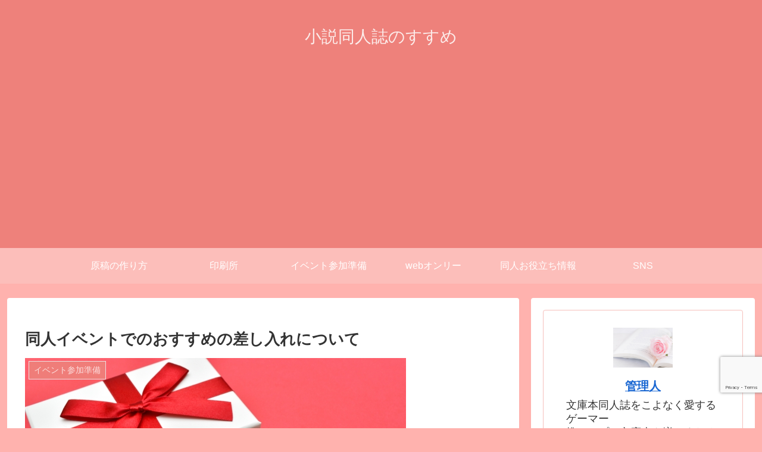

--- FILE ---
content_type: text/html; charset=utf-8
request_url: https://www.google.com/recaptcha/api2/anchor?ar=1&k=6LcZbJMlAAAAAPE5wyHP5FZEiry8vgjHr4m_DINg&co=aHR0cHM6Ly9zeW91c2V0dWRvdXppbi5jb206NDQz&hl=en&v=N67nZn4AqZkNcbeMu4prBgzg&size=invisible&anchor-ms=20000&execute-ms=30000&cb=vh0a9511x427
body_size: 49030
content:
<!DOCTYPE HTML><html dir="ltr" lang="en"><head><meta http-equiv="Content-Type" content="text/html; charset=UTF-8">
<meta http-equiv="X-UA-Compatible" content="IE=edge">
<title>reCAPTCHA</title>
<style type="text/css">
/* cyrillic-ext */
@font-face {
  font-family: 'Roboto';
  font-style: normal;
  font-weight: 400;
  font-stretch: 100%;
  src: url(//fonts.gstatic.com/s/roboto/v48/KFO7CnqEu92Fr1ME7kSn66aGLdTylUAMa3GUBHMdazTgWw.woff2) format('woff2');
  unicode-range: U+0460-052F, U+1C80-1C8A, U+20B4, U+2DE0-2DFF, U+A640-A69F, U+FE2E-FE2F;
}
/* cyrillic */
@font-face {
  font-family: 'Roboto';
  font-style: normal;
  font-weight: 400;
  font-stretch: 100%;
  src: url(//fonts.gstatic.com/s/roboto/v48/KFO7CnqEu92Fr1ME7kSn66aGLdTylUAMa3iUBHMdazTgWw.woff2) format('woff2');
  unicode-range: U+0301, U+0400-045F, U+0490-0491, U+04B0-04B1, U+2116;
}
/* greek-ext */
@font-face {
  font-family: 'Roboto';
  font-style: normal;
  font-weight: 400;
  font-stretch: 100%;
  src: url(//fonts.gstatic.com/s/roboto/v48/KFO7CnqEu92Fr1ME7kSn66aGLdTylUAMa3CUBHMdazTgWw.woff2) format('woff2');
  unicode-range: U+1F00-1FFF;
}
/* greek */
@font-face {
  font-family: 'Roboto';
  font-style: normal;
  font-weight: 400;
  font-stretch: 100%;
  src: url(//fonts.gstatic.com/s/roboto/v48/KFO7CnqEu92Fr1ME7kSn66aGLdTylUAMa3-UBHMdazTgWw.woff2) format('woff2');
  unicode-range: U+0370-0377, U+037A-037F, U+0384-038A, U+038C, U+038E-03A1, U+03A3-03FF;
}
/* math */
@font-face {
  font-family: 'Roboto';
  font-style: normal;
  font-weight: 400;
  font-stretch: 100%;
  src: url(//fonts.gstatic.com/s/roboto/v48/KFO7CnqEu92Fr1ME7kSn66aGLdTylUAMawCUBHMdazTgWw.woff2) format('woff2');
  unicode-range: U+0302-0303, U+0305, U+0307-0308, U+0310, U+0312, U+0315, U+031A, U+0326-0327, U+032C, U+032F-0330, U+0332-0333, U+0338, U+033A, U+0346, U+034D, U+0391-03A1, U+03A3-03A9, U+03B1-03C9, U+03D1, U+03D5-03D6, U+03F0-03F1, U+03F4-03F5, U+2016-2017, U+2034-2038, U+203C, U+2040, U+2043, U+2047, U+2050, U+2057, U+205F, U+2070-2071, U+2074-208E, U+2090-209C, U+20D0-20DC, U+20E1, U+20E5-20EF, U+2100-2112, U+2114-2115, U+2117-2121, U+2123-214F, U+2190, U+2192, U+2194-21AE, U+21B0-21E5, U+21F1-21F2, U+21F4-2211, U+2213-2214, U+2216-22FF, U+2308-230B, U+2310, U+2319, U+231C-2321, U+2336-237A, U+237C, U+2395, U+239B-23B7, U+23D0, U+23DC-23E1, U+2474-2475, U+25AF, U+25B3, U+25B7, U+25BD, U+25C1, U+25CA, U+25CC, U+25FB, U+266D-266F, U+27C0-27FF, U+2900-2AFF, U+2B0E-2B11, U+2B30-2B4C, U+2BFE, U+3030, U+FF5B, U+FF5D, U+1D400-1D7FF, U+1EE00-1EEFF;
}
/* symbols */
@font-face {
  font-family: 'Roboto';
  font-style: normal;
  font-weight: 400;
  font-stretch: 100%;
  src: url(//fonts.gstatic.com/s/roboto/v48/KFO7CnqEu92Fr1ME7kSn66aGLdTylUAMaxKUBHMdazTgWw.woff2) format('woff2');
  unicode-range: U+0001-000C, U+000E-001F, U+007F-009F, U+20DD-20E0, U+20E2-20E4, U+2150-218F, U+2190, U+2192, U+2194-2199, U+21AF, U+21E6-21F0, U+21F3, U+2218-2219, U+2299, U+22C4-22C6, U+2300-243F, U+2440-244A, U+2460-24FF, U+25A0-27BF, U+2800-28FF, U+2921-2922, U+2981, U+29BF, U+29EB, U+2B00-2BFF, U+4DC0-4DFF, U+FFF9-FFFB, U+10140-1018E, U+10190-1019C, U+101A0, U+101D0-101FD, U+102E0-102FB, U+10E60-10E7E, U+1D2C0-1D2D3, U+1D2E0-1D37F, U+1F000-1F0FF, U+1F100-1F1AD, U+1F1E6-1F1FF, U+1F30D-1F30F, U+1F315, U+1F31C, U+1F31E, U+1F320-1F32C, U+1F336, U+1F378, U+1F37D, U+1F382, U+1F393-1F39F, U+1F3A7-1F3A8, U+1F3AC-1F3AF, U+1F3C2, U+1F3C4-1F3C6, U+1F3CA-1F3CE, U+1F3D4-1F3E0, U+1F3ED, U+1F3F1-1F3F3, U+1F3F5-1F3F7, U+1F408, U+1F415, U+1F41F, U+1F426, U+1F43F, U+1F441-1F442, U+1F444, U+1F446-1F449, U+1F44C-1F44E, U+1F453, U+1F46A, U+1F47D, U+1F4A3, U+1F4B0, U+1F4B3, U+1F4B9, U+1F4BB, U+1F4BF, U+1F4C8-1F4CB, U+1F4D6, U+1F4DA, U+1F4DF, U+1F4E3-1F4E6, U+1F4EA-1F4ED, U+1F4F7, U+1F4F9-1F4FB, U+1F4FD-1F4FE, U+1F503, U+1F507-1F50B, U+1F50D, U+1F512-1F513, U+1F53E-1F54A, U+1F54F-1F5FA, U+1F610, U+1F650-1F67F, U+1F687, U+1F68D, U+1F691, U+1F694, U+1F698, U+1F6AD, U+1F6B2, U+1F6B9-1F6BA, U+1F6BC, U+1F6C6-1F6CF, U+1F6D3-1F6D7, U+1F6E0-1F6EA, U+1F6F0-1F6F3, U+1F6F7-1F6FC, U+1F700-1F7FF, U+1F800-1F80B, U+1F810-1F847, U+1F850-1F859, U+1F860-1F887, U+1F890-1F8AD, U+1F8B0-1F8BB, U+1F8C0-1F8C1, U+1F900-1F90B, U+1F93B, U+1F946, U+1F984, U+1F996, U+1F9E9, U+1FA00-1FA6F, U+1FA70-1FA7C, U+1FA80-1FA89, U+1FA8F-1FAC6, U+1FACE-1FADC, U+1FADF-1FAE9, U+1FAF0-1FAF8, U+1FB00-1FBFF;
}
/* vietnamese */
@font-face {
  font-family: 'Roboto';
  font-style: normal;
  font-weight: 400;
  font-stretch: 100%;
  src: url(//fonts.gstatic.com/s/roboto/v48/KFO7CnqEu92Fr1ME7kSn66aGLdTylUAMa3OUBHMdazTgWw.woff2) format('woff2');
  unicode-range: U+0102-0103, U+0110-0111, U+0128-0129, U+0168-0169, U+01A0-01A1, U+01AF-01B0, U+0300-0301, U+0303-0304, U+0308-0309, U+0323, U+0329, U+1EA0-1EF9, U+20AB;
}
/* latin-ext */
@font-face {
  font-family: 'Roboto';
  font-style: normal;
  font-weight: 400;
  font-stretch: 100%;
  src: url(//fonts.gstatic.com/s/roboto/v48/KFO7CnqEu92Fr1ME7kSn66aGLdTylUAMa3KUBHMdazTgWw.woff2) format('woff2');
  unicode-range: U+0100-02BA, U+02BD-02C5, U+02C7-02CC, U+02CE-02D7, U+02DD-02FF, U+0304, U+0308, U+0329, U+1D00-1DBF, U+1E00-1E9F, U+1EF2-1EFF, U+2020, U+20A0-20AB, U+20AD-20C0, U+2113, U+2C60-2C7F, U+A720-A7FF;
}
/* latin */
@font-face {
  font-family: 'Roboto';
  font-style: normal;
  font-weight: 400;
  font-stretch: 100%;
  src: url(//fonts.gstatic.com/s/roboto/v48/KFO7CnqEu92Fr1ME7kSn66aGLdTylUAMa3yUBHMdazQ.woff2) format('woff2');
  unicode-range: U+0000-00FF, U+0131, U+0152-0153, U+02BB-02BC, U+02C6, U+02DA, U+02DC, U+0304, U+0308, U+0329, U+2000-206F, U+20AC, U+2122, U+2191, U+2193, U+2212, U+2215, U+FEFF, U+FFFD;
}
/* cyrillic-ext */
@font-face {
  font-family: 'Roboto';
  font-style: normal;
  font-weight: 500;
  font-stretch: 100%;
  src: url(//fonts.gstatic.com/s/roboto/v48/KFO7CnqEu92Fr1ME7kSn66aGLdTylUAMa3GUBHMdazTgWw.woff2) format('woff2');
  unicode-range: U+0460-052F, U+1C80-1C8A, U+20B4, U+2DE0-2DFF, U+A640-A69F, U+FE2E-FE2F;
}
/* cyrillic */
@font-face {
  font-family: 'Roboto';
  font-style: normal;
  font-weight: 500;
  font-stretch: 100%;
  src: url(//fonts.gstatic.com/s/roboto/v48/KFO7CnqEu92Fr1ME7kSn66aGLdTylUAMa3iUBHMdazTgWw.woff2) format('woff2');
  unicode-range: U+0301, U+0400-045F, U+0490-0491, U+04B0-04B1, U+2116;
}
/* greek-ext */
@font-face {
  font-family: 'Roboto';
  font-style: normal;
  font-weight: 500;
  font-stretch: 100%;
  src: url(//fonts.gstatic.com/s/roboto/v48/KFO7CnqEu92Fr1ME7kSn66aGLdTylUAMa3CUBHMdazTgWw.woff2) format('woff2');
  unicode-range: U+1F00-1FFF;
}
/* greek */
@font-face {
  font-family: 'Roboto';
  font-style: normal;
  font-weight: 500;
  font-stretch: 100%;
  src: url(//fonts.gstatic.com/s/roboto/v48/KFO7CnqEu92Fr1ME7kSn66aGLdTylUAMa3-UBHMdazTgWw.woff2) format('woff2');
  unicode-range: U+0370-0377, U+037A-037F, U+0384-038A, U+038C, U+038E-03A1, U+03A3-03FF;
}
/* math */
@font-face {
  font-family: 'Roboto';
  font-style: normal;
  font-weight: 500;
  font-stretch: 100%;
  src: url(//fonts.gstatic.com/s/roboto/v48/KFO7CnqEu92Fr1ME7kSn66aGLdTylUAMawCUBHMdazTgWw.woff2) format('woff2');
  unicode-range: U+0302-0303, U+0305, U+0307-0308, U+0310, U+0312, U+0315, U+031A, U+0326-0327, U+032C, U+032F-0330, U+0332-0333, U+0338, U+033A, U+0346, U+034D, U+0391-03A1, U+03A3-03A9, U+03B1-03C9, U+03D1, U+03D5-03D6, U+03F0-03F1, U+03F4-03F5, U+2016-2017, U+2034-2038, U+203C, U+2040, U+2043, U+2047, U+2050, U+2057, U+205F, U+2070-2071, U+2074-208E, U+2090-209C, U+20D0-20DC, U+20E1, U+20E5-20EF, U+2100-2112, U+2114-2115, U+2117-2121, U+2123-214F, U+2190, U+2192, U+2194-21AE, U+21B0-21E5, U+21F1-21F2, U+21F4-2211, U+2213-2214, U+2216-22FF, U+2308-230B, U+2310, U+2319, U+231C-2321, U+2336-237A, U+237C, U+2395, U+239B-23B7, U+23D0, U+23DC-23E1, U+2474-2475, U+25AF, U+25B3, U+25B7, U+25BD, U+25C1, U+25CA, U+25CC, U+25FB, U+266D-266F, U+27C0-27FF, U+2900-2AFF, U+2B0E-2B11, U+2B30-2B4C, U+2BFE, U+3030, U+FF5B, U+FF5D, U+1D400-1D7FF, U+1EE00-1EEFF;
}
/* symbols */
@font-face {
  font-family: 'Roboto';
  font-style: normal;
  font-weight: 500;
  font-stretch: 100%;
  src: url(//fonts.gstatic.com/s/roboto/v48/KFO7CnqEu92Fr1ME7kSn66aGLdTylUAMaxKUBHMdazTgWw.woff2) format('woff2');
  unicode-range: U+0001-000C, U+000E-001F, U+007F-009F, U+20DD-20E0, U+20E2-20E4, U+2150-218F, U+2190, U+2192, U+2194-2199, U+21AF, U+21E6-21F0, U+21F3, U+2218-2219, U+2299, U+22C4-22C6, U+2300-243F, U+2440-244A, U+2460-24FF, U+25A0-27BF, U+2800-28FF, U+2921-2922, U+2981, U+29BF, U+29EB, U+2B00-2BFF, U+4DC0-4DFF, U+FFF9-FFFB, U+10140-1018E, U+10190-1019C, U+101A0, U+101D0-101FD, U+102E0-102FB, U+10E60-10E7E, U+1D2C0-1D2D3, U+1D2E0-1D37F, U+1F000-1F0FF, U+1F100-1F1AD, U+1F1E6-1F1FF, U+1F30D-1F30F, U+1F315, U+1F31C, U+1F31E, U+1F320-1F32C, U+1F336, U+1F378, U+1F37D, U+1F382, U+1F393-1F39F, U+1F3A7-1F3A8, U+1F3AC-1F3AF, U+1F3C2, U+1F3C4-1F3C6, U+1F3CA-1F3CE, U+1F3D4-1F3E0, U+1F3ED, U+1F3F1-1F3F3, U+1F3F5-1F3F7, U+1F408, U+1F415, U+1F41F, U+1F426, U+1F43F, U+1F441-1F442, U+1F444, U+1F446-1F449, U+1F44C-1F44E, U+1F453, U+1F46A, U+1F47D, U+1F4A3, U+1F4B0, U+1F4B3, U+1F4B9, U+1F4BB, U+1F4BF, U+1F4C8-1F4CB, U+1F4D6, U+1F4DA, U+1F4DF, U+1F4E3-1F4E6, U+1F4EA-1F4ED, U+1F4F7, U+1F4F9-1F4FB, U+1F4FD-1F4FE, U+1F503, U+1F507-1F50B, U+1F50D, U+1F512-1F513, U+1F53E-1F54A, U+1F54F-1F5FA, U+1F610, U+1F650-1F67F, U+1F687, U+1F68D, U+1F691, U+1F694, U+1F698, U+1F6AD, U+1F6B2, U+1F6B9-1F6BA, U+1F6BC, U+1F6C6-1F6CF, U+1F6D3-1F6D7, U+1F6E0-1F6EA, U+1F6F0-1F6F3, U+1F6F7-1F6FC, U+1F700-1F7FF, U+1F800-1F80B, U+1F810-1F847, U+1F850-1F859, U+1F860-1F887, U+1F890-1F8AD, U+1F8B0-1F8BB, U+1F8C0-1F8C1, U+1F900-1F90B, U+1F93B, U+1F946, U+1F984, U+1F996, U+1F9E9, U+1FA00-1FA6F, U+1FA70-1FA7C, U+1FA80-1FA89, U+1FA8F-1FAC6, U+1FACE-1FADC, U+1FADF-1FAE9, U+1FAF0-1FAF8, U+1FB00-1FBFF;
}
/* vietnamese */
@font-face {
  font-family: 'Roboto';
  font-style: normal;
  font-weight: 500;
  font-stretch: 100%;
  src: url(//fonts.gstatic.com/s/roboto/v48/KFO7CnqEu92Fr1ME7kSn66aGLdTylUAMa3OUBHMdazTgWw.woff2) format('woff2');
  unicode-range: U+0102-0103, U+0110-0111, U+0128-0129, U+0168-0169, U+01A0-01A1, U+01AF-01B0, U+0300-0301, U+0303-0304, U+0308-0309, U+0323, U+0329, U+1EA0-1EF9, U+20AB;
}
/* latin-ext */
@font-face {
  font-family: 'Roboto';
  font-style: normal;
  font-weight: 500;
  font-stretch: 100%;
  src: url(//fonts.gstatic.com/s/roboto/v48/KFO7CnqEu92Fr1ME7kSn66aGLdTylUAMa3KUBHMdazTgWw.woff2) format('woff2');
  unicode-range: U+0100-02BA, U+02BD-02C5, U+02C7-02CC, U+02CE-02D7, U+02DD-02FF, U+0304, U+0308, U+0329, U+1D00-1DBF, U+1E00-1E9F, U+1EF2-1EFF, U+2020, U+20A0-20AB, U+20AD-20C0, U+2113, U+2C60-2C7F, U+A720-A7FF;
}
/* latin */
@font-face {
  font-family: 'Roboto';
  font-style: normal;
  font-weight: 500;
  font-stretch: 100%;
  src: url(//fonts.gstatic.com/s/roboto/v48/KFO7CnqEu92Fr1ME7kSn66aGLdTylUAMa3yUBHMdazQ.woff2) format('woff2');
  unicode-range: U+0000-00FF, U+0131, U+0152-0153, U+02BB-02BC, U+02C6, U+02DA, U+02DC, U+0304, U+0308, U+0329, U+2000-206F, U+20AC, U+2122, U+2191, U+2193, U+2212, U+2215, U+FEFF, U+FFFD;
}
/* cyrillic-ext */
@font-face {
  font-family: 'Roboto';
  font-style: normal;
  font-weight: 900;
  font-stretch: 100%;
  src: url(//fonts.gstatic.com/s/roboto/v48/KFO7CnqEu92Fr1ME7kSn66aGLdTylUAMa3GUBHMdazTgWw.woff2) format('woff2');
  unicode-range: U+0460-052F, U+1C80-1C8A, U+20B4, U+2DE0-2DFF, U+A640-A69F, U+FE2E-FE2F;
}
/* cyrillic */
@font-face {
  font-family: 'Roboto';
  font-style: normal;
  font-weight: 900;
  font-stretch: 100%;
  src: url(//fonts.gstatic.com/s/roboto/v48/KFO7CnqEu92Fr1ME7kSn66aGLdTylUAMa3iUBHMdazTgWw.woff2) format('woff2');
  unicode-range: U+0301, U+0400-045F, U+0490-0491, U+04B0-04B1, U+2116;
}
/* greek-ext */
@font-face {
  font-family: 'Roboto';
  font-style: normal;
  font-weight: 900;
  font-stretch: 100%;
  src: url(//fonts.gstatic.com/s/roboto/v48/KFO7CnqEu92Fr1ME7kSn66aGLdTylUAMa3CUBHMdazTgWw.woff2) format('woff2');
  unicode-range: U+1F00-1FFF;
}
/* greek */
@font-face {
  font-family: 'Roboto';
  font-style: normal;
  font-weight: 900;
  font-stretch: 100%;
  src: url(//fonts.gstatic.com/s/roboto/v48/KFO7CnqEu92Fr1ME7kSn66aGLdTylUAMa3-UBHMdazTgWw.woff2) format('woff2');
  unicode-range: U+0370-0377, U+037A-037F, U+0384-038A, U+038C, U+038E-03A1, U+03A3-03FF;
}
/* math */
@font-face {
  font-family: 'Roboto';
  font-style: normal;
  font-weight: 900;
  font-stretch: 100%;
  src: url(//fonts.gstatic.com/s/roboto/v48/KFO7CnqEu92Fr1ME7kSn66aGLdTylUAMawCUBHMdazTgWw.woff2) format('woff2');
  unicode-range: U+0302-0303, U+0305, U+0307-0308, U+0310, U+0312, U+0315, U+031A, U+0326-0327, U+032C, U+032F-0330, U+0332-0333, U+0338, U+033A, U+0346, U+034D, U+0391-03A1, U+03A3-03A9, U+03B1-03C9, U+03D1, U+03D5-03D6, U+03F0-03F1, U+03F4-03F5, U+2016-2017, U+2034-2038, U+203C, U+2040, U+2043, U+2047, U+2050, U+2057, U+205F, U+2070-2071, U+2074-208E, U+2090-209C, U+20D0-20DC, U+20E1, U+20E5-20EF, U+2100-2112, U+2114-2115, U+2117-2121, U+2123-214F, U+2190, U+2192, U+2194-21AE, U+21B0-21E5, U+21F1-21F2, U+21F4-2211, U+2213-2214, U+2216-22FF, U+2308-230B, U+2310, U+2319, U+231C-2321, U+2336-237A, U+237C, U+2395, U+239B-23B7, U+23D0, U+23DC-23E1, U+2474-2475, U+25AF, U+25B3, U+25B7, U+25BD, U+25C1, U+25CA, U+25CC, U+25FB, U+266D-266F, U+27C0-27FF, U+2900-2AFF, U+2B0E-2B11, U+2B30-2B4C, U+2BFE, U+3030, U+FF5B, U+FF5D, U+1D400-1D7FF, U+1EE00-1EEFF;
}
/* symbols */
@font-face {
  font-family: 'Roboto';
  font-style: normal;
  font-weight: 900;
  font-stretch: 100%;
  src: url(//fonts.gstatic.com/s/roboto/v48/KFO7CnqEu92Fr1ME7kSn66aGLdTylUAMaxKUBHMdazTgWw.woff2) format('woff2');
  unicode-range: U+0001-000C, U+000E-001F, U+007F-009F, U+20DD-20E0, U+20E2-20E4, U+2150-218F, U+2190, U+2192, U+2194-2199, U+21AF, U+21E6-21F0, U+21F3, U+2218-2219, U+2299, U+22C4-22C6, U+2300-243F, U+2440-244A, U+2460-24FF, U+25A0-27BF, U+2800-28FF, U+2921-2922, U+2981, U+29BF, U+29EB, U+2B00-2BFF, U+4DC0-4DFF, U+FFF9-FFFB, U+10140-1018E, U+10190-1019C, U+101A0, U+101D0-101FD, U+102E0-102FB, U+10E60-10E7E, U+1D2C0-1D2D3, U+1D2E0-1D37F, U+1F000-1F0FF, U+1F100-1F1AD, U+1F1E6-1F1FF, U+1F30D-1F30F, U+1F315, U+1F31C, U+1F31E, U+1F320-1F32C, U+1F336, U+1F378, U+1F37D, U+1F382, U+1F393-1F39F, U+1F3A7-1F3A8, U+1F3AC-1F3AF, U+1F3C2, U+1F3C4-1F3C6, U+1F3CA-1F3CE, U+1F3D4-1F3E0, U+1F3ED, U+1F3F1-1F3F3, U+1F3F5-1F3F7, U+1F408, U+1F415, U+1F41F, U+1F426, U+1F43F, U+1F441-1F442, U+1F444, U+1F446-1F449, U+1F44C-1F44E, U+1F453, U+1F46A, U+1F47D, U+1F4A3, U+1F4B0, U+1F4B3, U+1F4B9, U+1F4BB, U+1F4BF, U+1F4C8-1F4CB, U+1F4D6, U+1F4DA, U+1F4DF, U+1F4E3-1F4E6, U+1F4EA-1F4ED, U+1F4F7, U+1F4F9-1F4FB, U+1F4FD-1F4FE, U+1F503, U+1F507-1F50B, U+1F50D, U+1F512-1F513, U+1F53E-1F54A, U+1F54F-1F5FA, U+1F610, U+1F650-1F67F, U+1F687, U+1F68D, U+1F691, U+1F694, U+1F698, U+1F6AD, U+1F6B2, U+1F6B9-1F6BA, U+1F6BC, U+1F6C6-1F6CF, U+1F6D3-1F6D7, U+1F6E0-1F6EA, U+1F6F0-1F6F3, U+1F6F7-1F6FC, U+1F700-1F7FF, U+1F800-1F80B, U+1F810-1F847, U+1F850-1F859, U+1F860-1F887, U+1F890-1F8AD, U+1F8B0-1F8BB, U+1F8C0-1F8C1, U+1F900-1F90B, U+1F93B, U+1F946, U+1F984, U+1F996, U+1F9E9, U+1FA00-1FA6F, U+1FA70-1FA7C, U+1FA80-1FA89, U+1FA8F-1FAC6, U+1FACE-1FADC, U+1FADF-1FAE9, U+1FAF0-1FAF8, U+1FB00-1FBFF;
}
/* vietnamese */
@font-face {
  font-family: 'Roboto';
  font-style: normal;
  font-weight: 900;
  font-stretch: 100%;
  src: url(//fonts.gstatic.com/s/roboto/v48/KFO7CnqEu92Fr1ME7kSn66aGLdTylUAMa3OUBHMdazTgWw.woff2) format('woff2');
  unicode-range: U+0102-0103, U+0110-0111, U+0128-0129, U+0168-0169, U+01A0-01A1, U+01AF-01B0, U+0300-0301, U+0303-0304, U+0308-0309, U+0323, U+0329, U+1EA0-1EF9, U+20AB;
}
/* latin-ext */
@font-face {
  font-family: 'Roboto';
  font-style: normal;
  font-weight: 900;
  font-stretch: 100%;
  src: url(//fonts.gstatic.com/s/roboto/v48/KFO7CnqEu92Fr1ME7kSn66aGLdTylUAMa3KUBHMdazTgWw.woff2) format('woff2');
  unicode-range: U+0100-02BA, U+02BD-02C5, U+02C7-02CC, U+02CE-02D7, U+02DD-02FF, U+0304, U+0308, U+0329, U+1D00-1DBF, U+1E00-1E9F, U+1EF2-1EFF, U+2020, U+20A0-20AB, U+20AD-20C0, U+2113, U+2C60-2C7F, U+A720-A7FF;
}
/* latin */
@font-face {
  font-family: 'Roboto';
  font-style: normal;
  font-weight: 900;
  font-stretch: 100%;
  src: url(//fonts.gstatic.com/s/roboto/v48/KFO7CnqEu92Fr1ME7kSn66aGLdTylUAMa3yUBHMdazQ.woff2) format('woff2');
  unicode-range: U+0000-00FF, U+0131, U+0152-0153, U+02BB-02BC, U+02C6, U+02DA, U+02DC, U+0304, U+0308, U+0329, U+2000-206F, U+20AC, U+2122, U+2191, U+2193, U+2212, U+2215, U+FEFF, U+FFFD;
}

</style>
<link rel="stylesheet" type="text/css" href="https://www.gstatic.com/recaptcha/releases/N67nZn4AqZkNcbeMu4prBgzg/styles__ltr.css">
<script nonce="muYWdKLtxjRi3uW-vgMpzg" type="text/javascript">window['__recaptcha_api'] = 'https://www.google.com/recaptcha/api2/';</script>
<script type="text/javascript" src="https://www.gstatic.com/recaptcha/releases/N67nZn4AqZkNcbeMu4prBgzg/recaptcha__en.js" nonce="muYWdKLtxjRi3uW-vgMpzg">
      
    </script></head>
<body><div id="rc-anchor-alert" class="rc-anchor-alert"></div>
<input type="hidden" id="recaptcha-token" value="[base64]">
<script type="text/javascript" nonce="muYWdKLtxjRi3uW-vgMpzg">
      recaptcha.anchor.Main.init("[\x22ainput\x22,[\x22bgdata\x22,\x22\x22,\[base64]/[base64]/[base64]/[base64]/[base64]/UltsKytdPUU6KEU8MjA0OD9SW2wrK109RT4+NnwxOTI6KChFJjY0NTEyKT09NTUyOTYmJk0rMTxjLmxlbmd0aCYmKGMuY2hhckNvZGVBdChNKzEpJjY0NTEyKT09NTYzMjA/[base64]/[base64]/[base64]/[base64]/[base64]/[base64]/[base64]\x22,\[base64]\x22,\x22w5bCtkLCp8OjJsOCHsO/ci7CqsKTQsKJM2RGwrNOw5nDtE3DncO6w65QwrI7dW16w4XDjsOow6/DtMO3woHDnsKPw5Ylwoh0L8KQQMOxw4nCrMK3w4HDrsKUwocyw5TDnSdhd3ElVMOSw6c5w7DCmGzDtj/Dn8OCwp7DiT7CusOJwpRsw5rDkFTDuiMbw7Z5AMKrUsKhYUfDp8KwwqccB8KbTxkSbMKFwppXw6/[base64]/[base64]/[base64]/M1bCpsONG8K6LcOFwox6wotDYcKSw4PDlMOUfsO7Oi3CgEnCgcOXwqsGwqZcw4l7w43CnEDDv1vCkyfCpjrDksONW8OswrfCtMOmwpvDsMOBw77Dnlw6JcOuQ2/DvjANw4bCvEF9w6VsAnzCpxvCrV7CucONSMO4FcOKesOqdRRWKm07wpdXDsKTw4HCpGIgw6YSw5LDlMKZZMKFw5Zkw6HDgx3CkwYDBzzDn1XCpTs/[base64]/wpzCt8KGw7vCgMOPw6nDncOLEMOtwqkJwo3CtkTDosK7c8OYfMOfTg7DoEtRw7U3TsOcwqHDgVtDwqsjUsKgASfDg8O1w45xwq/[base64]/Dgn5LSR9ww77DpnzDkS5HEGslJsOwf8KTaVHDrcOjGkJNXzTClnfDoMOFw5Idwo7Dv8KQwp0+w5Epw4/CgATDnsKsaVbCtgHCv1k7w6PDtsKyw50+RcK9w4bCrF4/w53CjsOMwqELw7XCkklAHsO0YwfDucKBCsOlwqAdwpoRAnfDq8KvCwbChz5lwq82aMOHwoDDlwPCjsKPw4QIw4vDhywCwqk5w53DkjnDu3fDusKBw6/CvRHDr8KOwovCsMOZwp8tw5nDnDt5Z2RwwotjVcKERsKaHMOHwo5LDQzCj0XDrzXDj8KgAnrDgcKiwo7CkiU2w43ClcOHSHrCvFhja8K2SjnCh3AYFX9YK8OZMAEibGDDoWXDgGXDhsKlw5PDmcOjaMOrF27Dk8KGSgx4DMKZwpJZEhvDkVRdEMKhw6nCgsK/bsOGwrPDsXfDgMO5wrsUwq/Dv3fDlcOVw4cfwr4HwofCmMKRO8OVwpd7w63DrkDDjRNmw5DDhgzCtC/Dg8O+DsOuM8OOB3lHwpdMwpsgwofDvBNiVgsgwr5oJMKxK38EwqDCoEUCBy7DqMOvb8OswpZBw7jCpcOwSsOew4LDncK8eSXDqMKNYcOiw4/DsXZ/wqI5w4vDssKdPVdNwq/CvDUow73Dj0nDh0AqV1DCjsKyw7fClx0Dw4zDvsK5CFwBw4bDuyk3wpDCnFIaw5nCssKXL8K5w7lVw7EHfcO0GDHDtcKmZ8OcZi3DmVMTFHBdPVbDhGJiBzLDgMOTA04Rw7hawqUhB0p2OsOKwrHCumfDhsO/fDDCvMKmNFtMwo9uwpxZV8OyQ8OMwrADwqvCqcOlwpwnwo5JwpYbIX/CsS3CucOUFGEuw4TCiBDCucKEwro9BcOjw6zCn1UFdMK+IX/ClcOzeMO4w4EOw7hfw5B0w64kMcOzUAkvwoVSw4XCjMO7Ql8iw6PClUwgLsKUw7fCqsOxw5I4QUnChMKCbMOUNhXDswDDlm/CtsKaPhTDjizCvWXDgsKswrLCgGsbBFwuUwchQsKVTcKcw7jCkknDtEUvw4bCv1xqFXDDpCnDlsO0woPCnEU+csONwqEnw71BwprDgsK9w7E2ZcOlDzoSwqNMw7/[base64]/CusKEw45MwrEydVBZw73DlMK0w6fDtgd0w43Dh8KowqlcbX9AwpjDmjPCgw1pw43DlCPDkxZQw47DpSHCo28Bw6vCnC7CmcOQfsOpRMKewqHDrj/ClMKBIcOIdmtQwrjDmzTCmcKywpLDssKHb8Ojwq/DunVoPMKxw6TDgsKhfcOWw5bCrcOoW8KswothwrhbbzA/c8O3AMKtwrl4wo8mwrQ9TGVjDU7DpybDn8KFwok3w6krwqbDjHtDBFvClUY1YMOqSl92YsO1CMOOwr/DhsOwwqTDoQ4yF8O5w5PCssODSFTCvjRIw53Dm8OSGcOVOHQjwoHDo2U+Bxo5w7VywoI6DsKFFsK6Q2fDosKKfiPDgMKTOC3DqMOSB3kJOjUkRMKgwqIjEHF8wqp/GQDCinUKLD5OVH4UYhXDp8OEw7nCj8Orc8O3H27Cvj3DhcKlRsKdw7jDpDUEcBEnw6bDrsKTfFPDscKNwqdjV8O/w5kRwr7CqhHDlsOpZB0QJigmYMK2TGAvw5DCgzzDiErCqUDCkcKYw4jDrV1QDzQcwq/[base64]/T8OUw7jDh14XZV0swoTDsBoIwqzDvCoDeGsSH8KFWTBow6zCqnvDk8Kqd8Kgw5vCsmRPwpZEeHklWyLCvcOCw4JWwqvCk8ONN1N7U8KPc17Cim7DtcOWREFLJXbCgcKuexd7ehgyw7wTwqbDugbDiMKcKMOQYFfDm8OeKA/DrcK8Hl4dw6vCsRjDoMO/[base64]/DshrDqGzDmcOYPcOOw5XChMOWLsK9w63ClSh4wooMF8Kpw7kAwpdPw5vCssKhHsK0wqFmwrYWXjfDgMOBwoXDnDorwo/[base64]/Cs3XCvMOLbsOmwqEmwrMtUcOdwq5yworDnMKsDsKhw7JvwqlIbcKFPcOpw74EEcKUA8OXw4dMw7cPXjR8dlA9UcKowqLDlSPChUZjLUvDnsOcwo/DssOow63Dv8KyFH4CwpQiXMKCC0bDh8KXw5pMw4bCm8O0DcOIwpfCi3AZwpPChcOEw4tFfz5FwoTCvMK8VCBBE2rDtMOmwpbDkgpROMKtwpfDjcOmwrTCpcKoGirDkErDlMOzHMOsw6ZIbWkSb1/[base64]/Ch3XDkgs0wrovw7vCiMK+S3XDpcOlE03DmcOFasK4VxvCvCxJw7wawrjCgRQOF8KLKB1/w4YYSMKJw47Ck2HCsx/[base64]/DixrDiB/DtV3CpcOswpPDtsO1E8O5P8OewotqT11rUMK0w5TCqcKYXsOdFg9hMMOMwqhPwqnDrj9ZwpjDs8O+wqItwrtkw5/CkSvDhxzDkWnChcKEZsKveT9Iwq3DvXbDsSsoWG/CgDrDr8OIwqPDtsOlbU9Owq7CmsK/[base64]/DkBvDmMK4IsOawpdtcsODPsKqecKiwpvChkw8wrnDvsORwocsw57DmsKNw5XCpF7ClcOZw7U5NT/DmcOVe0RbDsKew4M4w7kyJQ1Bwow1woF5XzzDrw4bIMK9L8OqX8KpwpkdwpAiwoXDgyJcT2jDl3MOw7V5DSsOKcOew4/CsXY9RH/Cn23ChsOgFsOuw6bDuMO6Tz0tJwBXcB7DkWrCrkDDiiMHw7d0w6Zowr1/ax4uC8KoI0VQw4weGhDCo8O0VGTDs8KXQMKXSMKEwqHCg8K6wpYyw5Vew6wtccOoWsKDw4/DlsKNwrI3D8KJw7JuwpvDm8OmP8Ogw6FpwoQQVS1yLxMywq7CmsKeeMKhw6csw7/Du8KOBcOuworCriPClQ/DiRYmwq04IMO1woPCucKKw6HDpkzCqhZlP8KBRTd8w7fDrMKqcsOqw7xSw6NBwoPDtVzDosOTL8OCVhxgwpdZw5knancQwpB3w7/CgD88w4xFWsOPwozDlsOxwpB2O8ORThRJwp4rWMOww4rDiR/[base64]/Dpn1YNVYxwrLCtcOYKnZmVzPCr8KCwqt2HTA8SAnCksOxwqTDqMKkw4bCilXDp8Ohw4PDiAtwwovCgsO8w5/Ct8OTYDnDvsOHwpsww4JgwoPDpMOwwoJ9w4cubzdOEcKyEjPDnXnCpMOLWcK8BsK0w5fDncOBAMOvw5YcAsOKGwbCiBIyw4AKdMO/UMKMSkhdw4gCO8KyM0HDicKGKTDCgsKRNcOsCHXCngNjRxHCngfDuVtHNsOlTmR9w73DtAvCqMO8wosDw7plwq7DhMORw7VDZmzDqsOnwrTDkmDDgsKAIMKkwrLDtBnCimDDlcKxw43CtzcRQ8K6I3jChjnDv8Ofw6LCkSxjeVTCgkPDssOHMMOpwr/[base64]/CmVfCrHDDnsKqf3dTf1TDvkR5N8K1DkBPHcKMEcKHQnAqHCYvV8K2w5gnw554w77DmsKtPsOdwpI7w4rDpW5ww7tFSsK3wqE/[base64]/Dk2tFw6HCicOiwpfDlhdpw4swEMOtKcOswoLCn8OGScO7ecORwq/DucKnEsOZJ8KOL8O/wofCmsK/wp4VwqvDlzImw4RewrhHw68LwrPCnRDDtBLCkcKXwqjCuzwwwojDnMKjGWo4w5bDm0bCs3TDhWnDlEZ2wqEwwqoZw70nPyRIPyEnDsOpWcOWw5gAwp7CnXRVdTM5w7fCnMOGGMOhUmQCwqvDk8Kcw4LDmcOpwrUtw6HDl8KxJMK6w77Cm8Odaw8Bw4PCim7CgDbCoE/[base64]/wokUDnDDvcOHw4bDuMOcHsK2wrxPwpbDnEXCpRldNUJ5wrfDr8O4w57ChMKcw7I/[base64]/Du8K8w6Mjw6HCm3fDlgDCrcKcKQw7XsKZbcKvwq7DoMK/YcOpdz5IDDgJwpXCrm3CmMOEwrbCtsOfdsKkCBLDixd/wrTCgsOAwrbDs8KLGDXChV8cwrjCksK0w5FdVSbClgwvw697wrnCrh9rIsODTxLDs8KRw5x9aCpNasKSwrUyw5LCi8KKwr43woDDpxMRw7V2FMO7RsK2wrtiw6/DkcKswozCjmRgLxbDunJULMOqw5PDmXpyNcOqSsOvwpnCkTh9ai7Dm8KZMCTCgic4LsOCw6nCm8KdamzDsGPCnsKRLMO9HHjDu8OELcOPwrnDmwdUwpbCq8OcaMKgRMOLwrrCgCwMdjvDtV7DtjEswrgcw7nCh8KCPMKjXcKSwrlmLENPwo/Cj8O5w4vCrsOTw7I9LkEfMMOMKsOsw6JFWiVGwoVTw5XDp8OCw5QQwp7DlQhuwrHCmmINw5TDn8OHWkvCisOzw4ESw5XDmW/Cqz7CiMOGw4djwpPDkUjCiMOdw4gQVsOOVS/DlcKbw5ldBMKcOcKgwr1Ew7EBAMOrwqBSw7UuJCvCqDUzwqYveD3CnhZ0IQ3DmhXCnXgswqgfw6/Ds2ZDVMOZHsKxBTfCt8OpwrbCqRdkwpLDs8OVAMOXCcKzeUU4woDDlcKAQMKSw4clwpc9wpzDlx/[base64]/e8KhasKcwrY4w4khwrvCuMK9w7DCuHwxwobCvk9vbMOIwqk9EcKAOlgnSMKUwoPDj8Kuw5TDpCPCtMKLw5rDiU7Dlg7DpRvDp8OpB2HDmm/DjAvDvkBpwqtJw5I1wrbCh2Afw7nCjyZIw63Du0nCi0HCtkfCpsK6w5JowrrDsMKMSTDCmm/CgipcIyXDlsOPwoXDo8O1O8KmwqoJwoDCn2MZw4/ChCRGOcK7wprDmsKeNcOHwposwqPCjcK8bMKhw67CuinDncKID39BD1Ypw4HCrgPDncKbwpZNw6nCucKJwobCv8KWw6slLyM/[base64]/Dh0IrK8KPOH3ChBMSwrfDsMOQEMK2w6bDinjCu8K2wox1wqx+aMOWw7fDjsKBw4wOw43Dm8K5wprDgC/ClGfCs0nCo8KHw5TDizPCisO3wqLCj8KXeRgYw5Alw6ZvdMKDWUjClcO9Jg3DlsK0dkzCnEXDv8OqGMK5YEYnwofChEc6w60Iwqwewo7CsHLDlMKtS8KYw4cUFTcRLsO8WsKrLkrDtH5Hw543Ynl2w73CtMKDeH/Co2zCv8KFAU3DmsKtaRRnPMKfw5PCmQtzw5nChMKnwp3CsXVwWMK1ai0jLxhDw71yXQNbAcK1w4pLP0VFUUnChcKww7HCgcO5w4B6YjMrwo/CiQHCuRjDgcOdwqU6E8OgBHVcw6F/PcKJwo0ZG8Ouwo4rwrLDpWHCh8OYEMOXUsK+BMKQUcKrQ8K4wpAwHgDDo0XDqwomwphywoAbHVcmMMOeI8KLOcKTbcO+SsOqwqrCg3fCh8K6wr88esOkEMKrwr1+LMKZRMKrwrjCswRLwocwXmTCgMKeYcKKN8O/w7IEw4/CpcOxYkdMJsOFNsOvV8OTHChEbcOGw5LChUzDusOywqUgCsKnfwMRRMOuw4/CucKsUMKhw4MhB8KXw64JfUzDg23DlcOnwotKQsKtw5lrEQZEwq8+DcOuQcOow6syYMK2KRYuwp/[base64]/csKQw5QZBwfDnRTDm21hNsK8w6k4fsONJhVLbR5ZUQ/[base64]/w7nDicKMw7bDq8KHw40Gw4XCsMOZw5o2XRFKKhAeZAnCqD1xNUM/[base64]/CqixfHkd5Tl5pBUAAP0/Dlj0LRMKIw5ZUw67CocOUDsO/w5hHw6Z5U3/[base64]/DlMKpBlXDnjXDgCXDtSjCmB4Ewrw8b1XCoHvCg3EMJsKsw4TDt8KeFBjDpVB2wqTDlMOkwo9fM2rDvsKxRMKOf8ORwqN/BybCucKrd0DDpMKxIHhPSsKuwobCrz3CrsKgw5/CshzCiAsgw5fDrsKVSsK/w7PCqsK4wqjCvEbDjVMePsOYDGzCjnzDn3IGAsOFKT8cw7NrFSplLsOawpLCnsK5fsK6wojCp1oUw7Y5wqLCiQ/DtMOFwoUywoLDpAjDrh/[base64]/[base64]/[base64]/w4ZUYVEUw4Aow73Dr0AebMKMwpJ4w5F2OcKSBsKBwrnCgcKialnDpAfCuQHChsOgcsKaw4IGNinDsQHCjMOFwovCs8ORw6jCrWvCg8OCwpvCkMOwwqnCr8OEFMKKf30UNj3DtsKHw7rDrAYRfU9XNsOEfgF/wrnChDTDmsO6w5vDocK4w4LDiCXDpTk4w7XCsxDDqH8Dw6HDj8KfIsKHwoHDnMO4w6NNwrgtw7XDiFwgw40Bw6tRWsOSwo/Dr8K9a8K4wrbCt0rDosOnwrvDm8KCWm3ChcO7w6siw65Iwqgvw7QNw57DlArCn8Kcw5zDkMO/w4fDnsOFw5hIwqfDlQDDmXAbwrPDji/CncOqAippbyTDiHXCn3QCJ3Ydw6zClsKRwoXDi8KbCMOvPjkOw5whwoFGw6zDtcObw65TB8KgawoYb8OOw7M/w6gSUQtuw5IcV8OTw74twpXCkMKXw4EDwq3Dl8OhIMOsK8KlTsKmw5nDicO8w6MmeSMTVm0YFMKRw7bDncK1wqzChMOKw5Zmwp1NMnAlcCnCjgVDw4doM8OJwprCmwXDscKAQ1vDl8O0wqrCvcKZeMOKw63DrsK3wq3Ct0/[base64]/Ch8Knw51MwoJ7FcOFw77DkCMtwpzDuHzDs3lQOU0Uw6ASdsKVDMKlw50Zw5oAEsKVw5LChGLChjvCicO2w4PCnsO8NCrDkyjCpQx6wrdCw6BAMU4LwpLDvMKPBCxxWsONwrd3OlMKwpxpQhzCnWN9ecO1wogpwot7JsOpdsKoVh4Kw5LCuyhUFi8VZsO5w6s/R8KVw4rCmlwkwq3CosOzw4lQw5ZFwrnCssKWwqPCkMO/JmTDmMKuwqtHw6BfwrRHw7J/YcOLNsO0wpMmwpIEPB7DnT7CkMO4FcKjQz5bwoUeY8OcWjvChm8FfMOMfcKYcMKPeMKrwpzDusODw4nCgMKPCsOoWcOuw6XCqFwxwpbDnCjDqMKsE3rCgk9YLcO+WcONworCqTYKecKQN8OHwrQXScOyfEMuR33Cq1sBwrrDgcO7w5lawq83AXBYLj7Cnn/DmMK6w5QmXWJewrbDogjDnl5ONRgFbMO3wr5JCglVBsOfwrbDv8OaW8KGw5dRNn4tPsOew7ozH8KXw6bDrMOQLsK/[base64]/Dn8KHK8OvEG/CpMOVwohHw47DmsOnwoDDoXscw5PCisO9w451wrvClFdmwqhcD8OBworDk8KfNT7DgcO0wpFIW8O/d8OXwp3Dn3bDrnkrwpPDviB6w6lhGcObw700CcOtY8KaARRlw4xSFMO+TsKFaMKDX8OEJcKLZCoQwpRuwrbDnsOAwqvCqMKfA8O6TcO/V8KEwpTCnF4hEsOsH8K/[base64]/CuAvCrsKqGcOdw5YpwovDvU7Dk8OgwqBXwpfCusOBDmFAL8OEM8KgwrgDwrQxw6k5MmjCkx7DicKRBAHCr8KjaEVTw4hqacKvw7YYw5B+fBQXw4jDgC3DmyLDscO5KsODDlzDpilke8KAw6bDs8Omwq/CgBBeJAfDr3XCksOmwo/[base64]/CmcKRYAIBw5TChXLCqX8ISMOUAHFxY2YuOcKAJk9KDcKGJcOzdB/Dh8KIQiLDkMKhwq8OYA/DrMO/woXDn1XCtEHDujJ4w4HCjsKSKsO8BMKqVUPDisOxPcOBwpnCpEzChBBHwrrCqcKcw67Cs1bDrQTDs8OfE8K+O0JFBMKSw5fDvcKewoMrw6TCusO6ZsOrw5tCwqAgUw/DisO6w5YeXQ9xwpJGNzLCjizCiijChQt2w7QVFMKBwrrDpghqwrluOiXDpHnDhMKfPhJ2wqExF8K0wrkxcsKnw6IqAGvCn0LDhzRdwq/Cq8KVw4sMwoRWMSvDocOVw6LDsAhpw5DCkD7Dv8OfIWFaw5Z7NMOrw4pyCcOpTMKlQsKqwprCusKhwqgzMcKPw5IfMkbCpSo9Z27CoBYWbsKrGsOEAAMNw45xwqvDpsO/b8OXw57CjsORSMO3LMO0WMKcw6rDkFTDnUUaYi5/[base64]/[base64]/YcKOCsOoacKDLx/CnU0pJjQ6e3XCjR16w4jDjcK2X8KRwqk+QsOkdcK/EcKwDU1ob2dYKx7CtGUhwpVfw57DqgFecMKrw7HDm8OBCMK2w4kQM08LLMOiwpLCngzDvT7Ck8OLOmZnwp85w4VDdsK0bBDCiMOTw7DCgjLCskd0w7nDoUbDlCzCgBtJw6/DlMOowrsmwqkDYsKUGHzCtMKcMMK/wpHDtCkOw5zDucK9UmoUfMOHZ24pbMKeQG/Ch8OOw5PDsjRmDTg4w5jCuMOnw4JBwpnDoG7Dsgphw4HDvSwKwqpVRB1yM2DDksKCwozCt8KawqJsLAHCsg1owrtXEsKzXcKzwr7CqioyLwrCvz3CqUdMw6duw7rDlDUlLyEGaMKMw4Row6ZAwoAuw6XDhR7Cqy/ChsK0wr/CqxQLYMOOworDlU5+XMOlw5zCs8KRw6nDvDjDpmcDC8O+UMOxZsKQw53DncOfBAsqw6fCvMOhZDsIc8K7ezDCjWJVwp8HGwxjZsKrNR/[base64]/[base64]/[base64]/URdgXVbDl8OZw57DlcKrYnVxRsO1AsKWwpZFw5tCXDvDiMKwwosmwpXDiELCsHLCrsK8F8OoPC4jJ8KDwoY/w67Cg23DhcODI8OWc0rCkcKqesKWwokufhtFB1Q2G8OoOybDrcKVTcOEwr3CqMOuH8KHw5pKwqrDncK3w5sbwoszE8Kldx93w5AfH8OXwrgQwopOwovCnMKywq3Ck1PCksKMQ8OFF117KB1Zf8KST8OFw5gEw4jDj8KMwq/CosK3w5XCmH12XRRjJytFJABjw5vCl8KUIsObcxzChX3DhMO7wqjDuBTDn8KRwpNRLAXDhilBwr5bLsOew58Zw7FBE0LDqsO9I8OuwqxnYSoTw6bCm8OSByjCuMOhw6PDoUjDvMKcKHwNwrlEwppBZ8Okw7MGbwTCskUiw6cOGMO8ICzDoDXCrm/CnARhAsKoPsKCccOqIsO7a8Oew648KXMpGj/Cp8KvYTTDsMKtw57DvwzDn8OJw6B/GgjDrWDCsEp/wo55X8KJQsKowpJnSBIETMOKw6QkIsKpKQbDgibDrwAnDSlgasKlw7lfecKqwph0wrRow5nCnlNvwotTczXDtMOCSsO4AwbDmTFFFUnDqXXCq8OiS8KLazYXU27DtcO6wobCvgrCsQMcwpnClyDClMKdw4jDtMKGF8OGw47Dq8KnTlM/PsK1w5TDokJzw6zDoULDt8OgOV/Dtwx8ZG8qw6/Cr1XCr8KUwp7DjkNMwo8pw51HwoIUSWzDsiTDgMKUw7nDlcKhHsKdTEBIVi/[base64]/PsOLwo99w7bCk8KJw4zDhUosB8OcHnTCuVjCqQXCvErDrFMnwokbRsKqw5rDqMOvwq8MQRTCnBd/aAXDj8K9IMKvYB8dw50ka8K5fcOjwpPDjcO/AA/Ck8KSwrPDi3dRwoXCqcORFMOzU8OBFgPCm8OqS8O/IBcNw4k7wpnCssO9CcOuNsOZwoHCiynCq0oGw7TDtgDDqS9Ow4nCvCYiw5N4eXk3w5YDw79XOk3DsRHCpcKvw4rCumHCksKGNcOzHGYxDsKHFcOdwqLDjV7Cn8OTHsKOGDrCkcKdwofDs8K7JgLClsOCVsKewrxkwo7DjsOew5/Cg8O4TyjCqFrCiMKkw5A/woTCvMKJGjIHKH9UwrvChUtcNQzCp0BzwqvDs8Ojw70zC8KOw7JywrQAw4cFWHTCl8Ozwr5ufMKmwow3H8K4wpdJwq/CpyhMOsKCwoHCqMOdw41bwrPDuBfDkXowDh4je3bDpsKkw75Nd2siw5nDnMKww63CplrCp8O9Z2MmwpbDl2EzOcKhwr3Dp8OeSMOwB8OfwqTDtElDN2nDkz/Dl8KPwpDDr3fCqsKVPgvCmsKhw6oEUirCmE/DhV7DsQLCknIIw4nDgDkHagVGTsKxb0cEBn/DjcKKe0JVWcO7NMK4wpUsw7NnbsKpXCsqwonCu8KMGzDDtcOPH8Kvw61Sw6EpfSBRwqnCugzCoD5kw64Aw7MOMsK1wrdxbTXCsMOCYl4QwoHDsMKZw7XDo8OvwrbDnkrDnQ7CmHHDvFLDoMKfdknDvVMcCMOsw55Zw5DCvUvDiMOqGjzDvV3DgcOPVMO/FMKIwobCm3YLw4kewqk0JsKrwqRVwp/DmUXCncK2VU7CuBt5a8OuT0rDkjJjE0diGMOvwrnDv8K6w5tiAHHCpMKEdWNUw4MWPFrDoUzDlsKKH8KBH8OkBsKEwqzCsCvDt0rCucKrw6tBw6ZhO8K5w7rCrwHDmUPDlX7DjXTDpyzCtUXDnBIPXWjDpz81cBVcKcKKZzTCh8OhwrjDpMK5wpFKw4A5w4HDrE/[base64]/[base64]/Dq8OxwqjClQdcw5PDmcKJLcKZw48aFsKpw6HCuiQHNXUwwoYFYVjCils/w7TCq8Kywr4yw53DncORwpbCqsODEVfChDnCgDnCmsK9w5wbNcKcSMKDw7RUZhHDmVnCgXxrwpxbKmXCgsKOwp/CqAgtNn5bwohdw71awoN4Zy7DpH3CplFPw7Enwrp6w6dXw67Dhk3CjMKEwp3DtcKhTB0jwozDrwbDu8OSw6LCnyjDvHgKeTsSw5PDhUzDqltsccOXccOWw7o/FcOKw47CgMKCP8ODJQpwLF4JSsKbM8KMwq95alzCs8O1woMnCSACw70USQLCoD3Dkn0Vw7LDg8K4MHfCijwNeMOwIcO3w7PDlxcfw7pSw5/CqyFjVMO1wo7Cj8KIwrDDocK1wqklMsK3wrVBwqXDlEdZWkUsL8KPwpTDisOPwovChsO/a3ADTmZLEMK/[base64]/cMOLwrLCrsOxwq3CplZeLMKMRkXCpSpkw57Co8KWY2IYQMK5w6U1w4wxV3LDosKpDMK7c0LCiXrDksKjw5dhPX8LanNVwoR7w6Jww4LDiMKjwofDiSjCkzgOFcKuw7h5CjrCucOAwrBgEiV9wqQGXcKJUDLDqB0Mw7LCqyjCu1RmXzRcRTfDgA1ww4/DssOofCFyY8K2wpxifMK2w5LChkYUBE8jDcKQUsKYw4rDhcONw5NRw5DDmibCu8OKwrd6wo5rwqgpHkvDk2pxw5/CuFXDrcKwecKCwosnwrHCrcKwZsOaRsO9wplIYxbCpxBvecKWSMO5Q8KUwrYXAlXCscOaTMKtw73DscO0wocNGlJFwpjCjMOcB8OjwptyYVjDtF/DnsKAZsKtW09bwrrDvsO3wrljdcO5wrdqD8OHw7VOKMKCw49rbcK/XGkCwrMdwpjCvcK2wqzDh8KHT8O8w5rDn00LwqbDlWjCucK8Q8KdF8OAwo8/AMKbPsKqw6hzSsO+w6PCqsKBXWp9w7ByD8KSwpVcw51nw6zDtB7CkVPDvcKQwr7Dm8K0wpTCgirCi8KWw7TCqcOwT8KnBHACeWk2CUjDr3cZw6HCh1LCrcOIXCUNdMKDfCHDlzrCv0rDhMObHsKHUAXDksK1OGHDn8OXfcOIcEfCsHrDqwLDqTNhTsKhwrdUw7/[base64]/DthRSS8KGZcKWw7hcX8OcHDoHNsO+ccOTw6/[base64]/[base64]/Dk8ODeTHDrzpXw6/CucKBw68/[base64]/CtcOVFijDhcKEwrfCgsOkw7fDszIMWk87w7JEwprDusKIwqcpGMOtwqDDgDF1wqPCs33Diz/[base64]/[base64]/DpCt2w63Dv8KFNHPDmMKSwpJDJmfCkkUKw5wvwrPCoHgIV8OfekpFw7QiOsOYwo0ewoEdQ8OgScKrw7V1AVTDgXPCv8OWIcKCFcOQKsKxw6vDk8KNwrAgwoDCrnpNw5vDtDnCj3N1wr4ZDMK/ICHDncK8wobDp8KsR8KhSsONNWE8wrU5wqg5UMOEwofDsnrDgBBaMcKbO8K+wqzCr8KDwoXCvsOkwpbCscKdKMOJPwJ3OsKTKVHDpcOjw5ssOhE8F2/Dr8KWw5zDkxgew75HwrBRax7CucO+wo/CsMKQwq9iG8KGwq3DmVjDuMKyAGoMwpnCuHMHBMO1wrIdw7klZsKGZFt8QlJCw59iwprCulwKw4/DisOFDmLDjsKNw5XDpMO5wpvCvMKzwrhrwpdGw5vDuXxZwpvCn1MFw7fDpsKgwrZrw5jCjx06wrfCm3jCv8K3wo8Ww7gdV8OqMCJhwpLDjQzCoG/DkW7Dv0nDucKaL19Dw7cFw5zCnkHClMO1wooDwr1xLMODw5fDksKSw63CmGV2wrzDpMO/[base64]/w7jCisKcwr/CgQTCgFnClMOywpHDmsOhwoVZwpsENMKMwp8xwr0PQ8O/wp5JAMKLw4tcNMKNwqthw4Vbw4HCiFjDkRTComPCjsOiMcOEw4BVwrHDlsOhCMOCHw8vCMK7eRFtacOGYMONeMOQaMKBwoXDk2fChcKQw5rCoj/DhABcbR/CtSoQw5VTw6kkwqDCsgPDsRjDpcKWE8OhwptPwr/DqMKaw5zDoWxlYMKtDMKmw7HCtsOfKB51eFTCjmtTwqrDhX1Ow5TCoVXConF/w4cXJXPClcO4wrgEw7vDsmtMHMKZKsKRAcKeUxxeDcKJWMOBw6xJYAfCi0zDhMKaSV0YPyduwrAZAcK0w75gw4zCrTZFw6DDtjPDvsOew6XDmwbDnjHDgAM7wrTCsysgbsOVPxjCrj/DtMOAw7I5DXF0w7YIOMKQTsOON3wjaB/CnkfDmcKMOMO+c8OnSl/DlMKUQcOBMRzCkRjDgMKMOcOCw6HDiyYJS0UMwpzDkcK8wpHDjMKVw73Ch8KWOy4uw6XDuGbDtMOswrEPen/CrcOQSSN+w6nDkcK5w4UEw5rCrjd0w64xwq4uR3jDlgguw5nDtsOUNcKdw6BCHg1OMD3Dv8KEVHXCs8O0Anhxwr/Ci1AYw4nDmMOiVMOMw7nCjcOQSXsOD8OqwqAXf8OLdHcJIsOew5bDnMOBw7fCj8KkLsKSwrYDM8KZwpPCuTrDqsKhYEfCgSIiwqs6wpvCtcOhwr5WHXzDucO7OBZsHlllw5jDpktuwp/Cj8KjWsOdN1Ztw6g+PMK/w6nCuMODwp3CgsO5fHR6XyxtYVtDwr3DqnMcYsOjwo0CwoI/YMKsCMKzEMOSw77CtMKKGsOxw53Cm8Kjw7sMw6s6w6kqbcKBYBVBwpPDosOtwrLCssOowobDn3PCh1fDtMOawrFawrLCvcKBCsKCwqNhT8O/w5LCuVkSWsK6wqgGwq8dw53Dn8KYwrgkM8KqT8K0wqPDqj3DkEvDr2NiYxkjFVDCvMKWOMOWOWRSFmLDljFdSiUDw4E4eX/[base64]/Csz1VC8KNwozChMKNZBdfw7rDiT1+w4fCnBZXw7PCjMKHKDnDpDLDlsOIHRpqw67CgsKww7NpwofDgcOPw78tw5zCqMK1F0BxZQp6AsKFw5vCtEcqwqZSLQvDtMOZXMORKMKgZx1hwrbDvT1kw6/[base64]/BWJmHsKew5rCrTVmKFTDtcKuXUPCj8Knwrwyw4TCih7ClFHCoFzDiHXCtcO7FMKZS8KfTMO7AMKfSFUFw5hUwosvQMO/E8OXCDoRwp/CqsKew7zDnRRvwrs0w4/CvcOpwpkpUMKpw77CuTvCsGPDnsKywrVITMKTwq4Sw7jDl8K/wr7CpwrCjxEJMcKDw4B4UsKONsKvS2hJRWshw43DqMKpEkIZT8OtwoQ8w496w602OzxpHC4SKcKqdcOFwprDmsKGwrfCnzjDucOVOcO2AMKzPcKKw5HDi8K4w6/CsRbCtT8lJ3MyVU3DtMOgQsObAsKFJcKywqcyICZ2VGvCmSPDs0lOwqjDm3hsWMKLwrzDr8KOwqZzw7NFwq/Dg8KywqDCusOjMMKVw5HDvsOywp4FbDrCssK4w7fDpcO2NGbDu8Ozw5/Dh8KoARHDuFgAwrJSeMKAw73Dnj5rw6s+cMOOWlYDG1JIwovDmEICXMKSR8OHBGUBTHhlKsObw6PCnsKbLMKQCRM2MXfCs38mVAvDsMKtwqXCrW7DjlPDjMKOwoLCoS7DuxzCg8O9SMOpIsKBw5vCsMOsPcKBRMORw7bChQrDnl/DgnwYw5TDjsOLdDwGwrTCijwuw7g8w6Qxwpd6MCwUwrFTwp5ZQzQVbknDijfCmcOMVShLwqoFRCzCo3A2UsKuGMO3w5TCvS/CvcOswpHCgcO8esOHRD3CuTZhw7LCnG7DucOcw7Ecwq3DvcKbGinDrRZqwo/Dr399fxDDn8OnwqMEw5/DuBlGBMK3w5hxwrnDuMKxw7rDu1Mjw6XCisOjwo9bwrtkAsOIw63Ci8KbIcO1NsKDwq7Cr8KWw7tew5bCvcKMw5FuXcKTZ8K7BcOLw7TCuWzCtMO9DX/Dt3/CugsRwqjDlsKIDsO/wq0bwr8vJkgiw41HUMKAw6YrF1FzwoF/[base64]/aXYGaHJzc8KdNsOaw7bCqyDCiMKmw6BFwq7Dvg/DkcKRe8OPHsOUEnZqSEo9wqIpZnTCsMK/fmgpw5TDjHJcZcOgcUnDuyvDoWoLCsOePyDDusOmwpvCgFk9wo7DnSxzJ8OTAEQ+eHLCq8KvwrRsejPDj8OMwpTDhsKVw6BVw5bDgMKAw7nCjnvCqMKTwq3Dnm/[base64]/DosK6wpg5AFg0a8Krwp/DrMKoHsOnJMOswqYaPsO+w53DlsKXURxdw7TDsygJVE4iw73CuMKWGsO1fErCklFdw59/[base64]/DkMKFL8KZw7vClcKQw6ciJMK4VBREw7grBcOJwrhjw4txIMKfw7hzwoUewq7CocK/Dg/[base64]/DjhcFwprDrcKWw4ZYSSHDpxHDpsOiw6Ilw5nDncKewo7Cv2TDu8OIwrbDgMOEw54vICfChXDDqAApDGzCpl84w7Esw4/CrG/Cl1nCtcOqwo/CvhITwpfCvcOtwo4/XcOqwpZALUjDrmoIesK+w6Ahw67CqsO9woTDpMOjKC7Cm8KQwqLCqkjCuMKhPMOaw7vCpcKZwrvCgwMZJ8KYZXZSw4oBwq1QwqIiw6tcw5fDsUcCJcOOwq5Uw755NE8jwr3DognDhcKqwq3CkRLDvMOfw5zDkcOvY3NlOGdWHGgBFsO7w7zDhsK/w5RFKHwgQ8KLwrwsVnvDmHt8M1jDni98C3YTwrTDh8KKISlQw45vw5phwp7DuFXCqcONC2fDicOGw6Vkwq4xwqQmw7/CvidpB8KlQsKuwqUDw7obGcOdYHcIO3HChybDscOXwrnDgEBbw5TDq1jDnMKbKBXCh8O8LMOqw5AaGB/[base64]/CsQQDJkbDmwbCiMO9wpzDhMOBIk7CtCYbwqDDlToUwo7CmsKgwopJwqTDvTN0RRrDssOWw4VsNsOnwo3DjnDDgcOhRQrCiXZowoXCjsK5wrg7wrohP8KCLT8MVsK2w7pSOcKDbsKgwpfCvcOLwqzDpB1QZcK8a8KdAxHCj24Swpwzwo1Yc8Otwp7Dnx/CuGgpacKLa8O+wrsvDjU6JAR3D8OBwp3DkwLCkMOywoLDnzUEI3AqRxBlw4Y1w53Dj1V0wpHDgTjCpVTDu8OlKsOiGMKuwq1dRQjDmcKuNXjCmsObwrvDtCvDtEM0woLCv20mwqHDpwbDvsOPw5BawrLDssOaw5RqwqIIwoN3w4c5JcKaU8OENmHDosK5P3o+e8K/w6Ysw7LDl0vCjAd6w4/[base64]/DkMOaXDgWcMKBw7TCv1DDkS/Dn8KRwq3CpMOhwpxUwo19AHXDiXPCoCbDtFbDmBjCnMOiOMKhdMKww5LDrDo1bWbCqsKLwr8tw61lL2TCqj4sXgNzw788EgVLwokTw5zDlsKKwroDQcKbwoVmDFkMQVrDq8OeE8OPWcODAiV0woxpKcKUHDlAwqQlw60fw6/[base64]/[base64]/wps2B8O8U0fDkcKWEsOLDsOvwpErVsOATsKxw55VZRjCpCvDtUN6w4dMR07DvMKbX8ODwp0VC8ODccKSBgXCksKUe8OUwqHChcKjZXJOwphEwpnDgGdMw6zDlTd7wqrCrMOiKG5oOx0GTMO0DUbCmRB/eTV1BhrDiCXCqsK0Dll6w4ZUEMOcJcKJXsO0w5N0wr7DvEZqPhnDpzh1Sn9qw5ZRSw3CkcO3I2/CrzB6w5YSBRYjw7XDjcOSw4rCmsOqw4NIw7XDjQ59wrPCjMOzw4fChMKCGlBk\x22],null,[\x22conf\x22,null,\x226LcZbJMlAAAAAPE5wyHP5FZEiry8vgjHr4m_DINg\x22,0,null,null,null,0,[21,125,63,73,95,87,41,43,42,83,102,105,109,121],[7059694,646],0,null,null,null,null,0,null,0,null,700,1,null,0,\[base64]/76lBhnEnQkZnOKMAhnM8xEZ\x22,0,1,null,null,1,null,0,1,null,null,null,0],\x22https://syousetudouzin.com:443\x22,null,[3,1,1],null,null,null,1,3600,[\x22https://www.google.com/intl/en/policies/privacy/\x22,\x22https://www.google.com/intl/en/policies/terms/\x22],\x221ZKY1Pi72Uo9cv6x6d/FoZi0gRGOjzjAWrvcki4fnac\\u003d\x22,1,0,null,1,1769559391377,0,0,[147,51,154,36],null,[54,232,141,22,135],\x22RC-7QGWqJH7qmz-vQ\x22,null,null,null,null,null,\x220dAFcWeA41IMilcGWV4oyZ8_8Xs8erjsiM2SpXMGduvFTH3X-wpESktfCjjAWXjxLDNd6aRaA-XIDTaZ_CbKihXlCJUSjhKqlT9g\x22,1769642191715]");
    </script></body></html>

--- FILE ---
content_type: text/html; charset=utf-8
request_url: https://www.google.com/recaptcha/api2/aframe
body_size: -291
content:
<!DOCTYPE HTML><html><head><meta http-equiv="content-type" content="text/html; charset=UTF-8"></head><body><script nonce="K0oZnofa_J00lJjCJ9iZZQ">/** Anti-fraud and anti-abuse applications only. See google.com/recaptcha */ try{var clients={'sodar':'https://pagead2.googlesyndication.com/pagead/sodar?'};window.addEventListener("message",function(a){try{if(a.source===window.parent){var b=JSON.parse(a.data);var c=clients[b['id']];if(c){var d=document.createElement('img');d.src=c+b['params']+'&rc='+(localStorage.getItem("rc::a")?sessionStorage.getItem("rc::b"):"");window.document.body.appendChild(d);sessionStorage.setItem("rc::e",parseInt(sessionStorage.getItem("rc::e")||0)+1);localStorage.setItem("rc::h",'1769555793011');}}}catch(b){}});window.parent.postMessage("_grecaptcha_ready", "*");}catch(b){}</script></body></html>

--- FILE ---
content_type: application/javascript; charset=utf-8;
request_url: https://dalc.valuecommerce.com/vcid?_s=https%3A%2F%2Fsyousetudouzin.com%2Fdouzin-event-delivery%2F
body_size: 176
content:
vc_id_callback({"vcid":"i76gR0no3wzZoVoJ4eMEcqq9LGvDHkwqv1j9xYyFqrfb2BC5r8RjlJfq-P_rLPmLew_CxB6mMys","vcpub":"0.566839","t":"6979474f"})